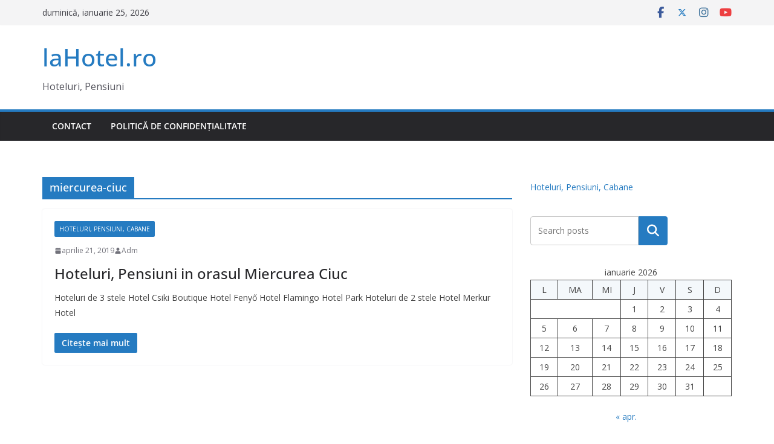

--- FILE ---
content_type: text/html; charset=utf-8
request_url: https://www.google.com/recaptcha/api2/aframe
body_size: 249
content:
<!DOCTYPE HTML><html><head><meta http-equiv="content-type" content="text/html; charset=UTF-8"></head><body><script nonce="qoR6Bs3UfdFN9n621GRDsw">/** Anti-fraud and anti-abuse applications only. See google.com/recaptcha */ try{var clients={'sodar':'https://pagead2.googlesyndication.com/pagead/sodar?'};window.addEventListener("message",function(a){try{if(a.source===window.parent){var b=JSON.parse(a.data);var c=clients[b['id']];if(c){var d=document.createElement('img');d.src=c+b['params']+'&rc='+(localStorage.getItem("rc::a")?sessionStorage.getItem("rc::b"):"");window.document.body.appendChild(d);sessionStorage.setItem("rc::e",parseInt(sessionStorage.getItem("rc::e")||0)+1);localStorage.setItem("rc::h",'1769375843143');}}}catch(b){}});window.parent.postMessage("_grecaptcha_ready", "*");}catch(b){}</script></body></html>